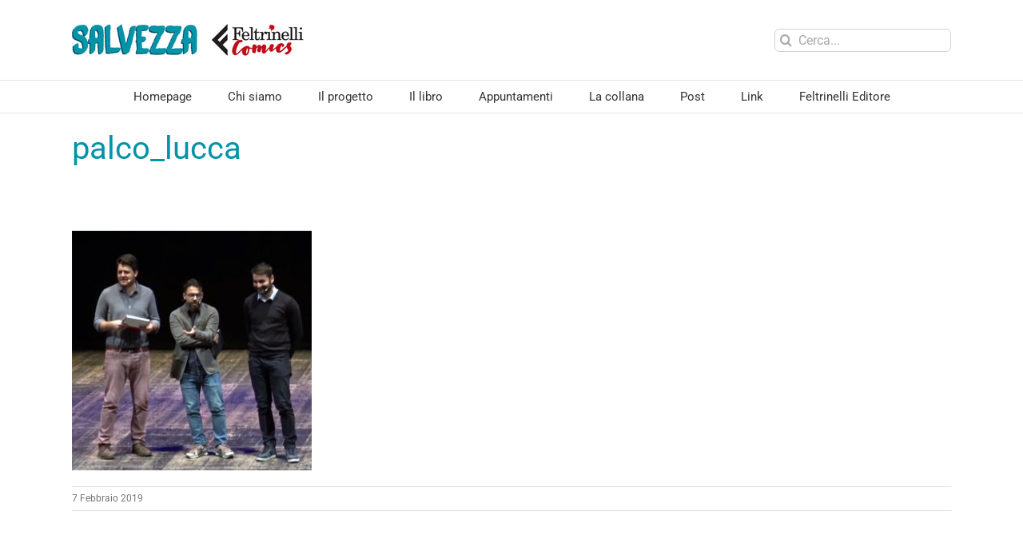

--- FILE ---
content_type: text/css
request_url: https://salvezza.feltrinellieditore.it/wp-content/plugins/feltrinellieditore//feltrinellieditore.css?ver=6.8.3
body_size: 1050
content:
.books-container {
    display: flex;
    flex-wrap: wrap;
}

.books-container .book-thumb-container {
    padding-right: 3%;
    display: flex;
    flex-direction: column;
    flex-basis: 20%;
    margin-bottom: 20px;
}
.books-container .book-thumb-container .bookThumb {
    margin-bottom: 5px;
    box-shadow: 0 0 15px 5px rgba(0,0,0,.2);
}
.books-container .book-thumb-container .bookThumb img {
    width: 100%;
}
.books-container .book-thumb-container .bookThumb a {
    display: block;
}

@media screen and (max-width:860px) {
    .books-container .book-thumb-container:last-child {
        display: none;
    }
    .books-container .book-thumb-container {
        flex-basis: 25%;
    }
}
@media screen and (max-width: 768px) {
    .books-container .book-thumb-container:last-child {
        display: flex;
    }
    .books-container .book-thumb-container {
        flex-basis: 33%;
    }
}
@media only screen and (max-width: 667px){
    .books-container .book-thumb-container:last-child {
        display: flex;
    }
    .books-container .book-thumb-container {
        flex-basis: 50%;
    }
}
@media only screen and (max-width: 375px) {
    .books-container .book-thumb-container {
        flex-basis: 100%;
    }
}
.book-btn {
    background: red;
    color: #fff !important;
    display: block;
    text-align: center;
    padding: 8px;
    text-transform: uppercase;
}

/*
.vid-container {
    text-align: justify;
}

.vid-thumbnail {
    max-width: 30.5%;
    background: black;
    border: 1px solid #838383;
    display: inline-block;
    padding: 0px;
    margin-bottom: 20px;
    position: relative;
    overflow: hidden;
    transition: left .4s ease-in-out, top .4s ease-in-out .4s;
}*/


.vid-container {
    display: flex;
    flex-wrap: wrap;
}

.vid-container .vid-thumbnail {
    padding: 20px;
    display: flex;
    flex-direction: column;
    flex-basis: 25%;
}

@media only screen and (max-width: 768px){

    .vid-container .vid-thumbnail {
        flex-basis: 50%;
    }
}


@media only screen and (max-width: 500px){

    .vid-container .vid-thumbnail {
        flex-basis: 100%;
    }
}


.podcasts{}
.podcasts .podcast_row{
    margin-bottom: 15px;
    padding: 10px 20px;
}
.podcasts .podcast_row:nth-child(even) {
    background-color: #EEE;
}
.podcasts .podcast_row .podcast_title {
    font-weight: bold;
}
.podcasts .podcast_row .podcast_date {
    float: right;
    font-weight: bold;
    color:#ff5d00
}



.bookcover .book-btn{
    margin-top: 5px;
    padding: 5px 8px;
}

.appointments ul {
    list-style: none;
    padding:0;
    margin:0;
}

.appointments .event {
    padding: 0;
}
.appointments .event article {
    margin-bottom: 30px;
}
.appointments .event article .date {
    width: 70px;
    float: left;
    margin-right: 20px;
    padding: 10px 15px;
    text-align: center;
    text-transform: uppercase;
    border-radius: 4px;
    border: 1px solid #e6e6e6;
    line-height: 1.3rem;
    margin-bottom: 15px;
}

.appointments .event article .date span {
    display: block;
    font-size: 24px;
    font-weight: 700;
    text-align: center;
    margin-bottom: 4px;
    color: #2a2a2a;
    transition: color .30s ease;
}
.appointments .event article .title {
    margin: 0 0 10px 0;
}

.appointments .event:nth-child(odd){
    clear:both;
}

.sidebar .textwidget .appointments .event{
    clear:both;
    width: 100%;
}

.sidebar .textwidget .appointments .event article .date {
    font-size: 13px;
    width: 50px;
    margin-right: 10px;
    padding:5px 15px;
    margin-bottom: 40px;
}
.sidebar .textwidget .appointments .event article .date span{
    font-size: 15px;
    margin-bottom: 0;
}

.sidebar .textwidget .appointments .event article .title{
    font-size: 13px;
    margin-bottom: 0;
}

.sidebar .textwidget .appointments .event article .detail{
    font-size: 13px;
}



/* Autori */
.bookauthors-container {
    display: flex;
    flex-wrap: wrap;
}

.bookauthors-container .bookauthor-thumb-container {
    padding-right: 3%;
    display: flex;
    flex-direction: column;
    flex-basis: 25%;
    margin-bottom: 20px;
}
.bookauthors-container .bookauthor-thumb-container .bookauthorThumb {
    margin-bottom: 5px;
    box-shadow: 0 0 15px 5px rgba(0,0,0,.2);
}
.bookauthors-container .bookauthor-thumb-container .bookauthorThumb img {
    width: 100%;
}
.bookauthors-container .bookauthor-thumb-container .bookauthorThumb a {
    display: block;
}

@media screen and (max-width:860px) {
    .bookauthors-container .bookauthor-thumb-container:last-child {
        display: none;
    }
    .bookauthors-container .bookauthor-thumb-container {
        flex-basis: 25%;
    }
}
@media screen and (max-width: 768px) {
    .bookauthors-container .bookauthor-thumb-container:last-child {
        display: flex;
    }
    .bookauthors-container .bookauthor-thumb-container {
        flex-basis: 33%;
    }
}
@media only screen and (max-width: 667px){
    .bookauthors-container .bookauthor-thumb-container:last-child {
        display: flex;
    }
    .bookauthors-container .bookauthor-thumb-container {
        flex-basis: 50%;
    }
}
@media only screen and (max-width: 375px) {
    .bookauthors-container .bookauthor-thumb-container {
        flex-basis: 100%;
    }
}
.bookauthor-btn {
    background: red;
    color: #fff !important;
    display: block;
    text-align: center;
    padding: 8px;
    text-transform: uppercase;
    white-space: normal;
    line-height: 1;
    height: 4rem;
}


.page-list.page-list-type-1 li > a {
    font-weight: bold;
    text-align: right;
    display: block;
    font-size: 1.2rem;
}
.page-list.page-list-type-1 {
    list-style: none;
    padding: 0;
    margin: 0;
}


.page-list.page-list-type-2 li > a {
    font-weight: bold;
    text-align: left;
    display: block;
    font-size: 1.2rem;
}
.page-list.page-list-type-2 {
    list-style: none;
    padding: 0;
    margin: 0;
}



.videoWrapper {
	position: relative;
	padding-bottom: 56.25%; /* 16:9 */
	padding-top: 25px;
	height: 0;
}
.videoWrapper iframe {
	position: absolute;
	top: 0;
	left: 0;
	width: 100%;
	height: 100%;
}

.fusion-social-networks{
text-align:center!important;
}
.fusion-sharing-box{
margin-bottom:0 !important;
}

--- FILE ---
content_type: text/css
request_url: https://salvezza.feltrinellieditore.it/wp-content/themes/ggf/style.css?ver=6.8.3
body_size: 1375
content:
/*
 Theme Name:   GGF
 Description:  GGF sito autori
 Author:       Vittorio Schiavone
 Author URI:   http://vittorioschiavone.it
 Template:     Avada
 Version:      1.0.0
 Text Domain:  ggfchild
*/

#main {
    padding-top: 15px;
    padding-bottom: 15px;
}

.post {
    margin-bottom: 15px;
}

.fusion-post-title{
    font-size: 2rem;

}

#wrapper #main .post > h1.fusion-post-title.have-subtitle {
    margin-bottom: 5px;
    font-size: 2rem;
    font-weight: normal;
}

#wrapper #main .post > h2.fusion-post-subtitle {
    margin-top: 5px;
    margin-bottom: 28px;
    font-style: italic;
    font-weight: normal;
    font-size: 1rem;
}

#wrapper #main .post > h2.fusion-post-title.have-subtitle {
    margin-bottom: 5px;
}

#wrapper #main .post > h3.fusion-post-subtitle {
    margin-top: 5px;
    margin-bottom: 28px;
    font-style: italic;
    font-weight: normal;
}

.buy-dropdown {
    margin-bottom: 10px;
    text-transform: uppercase;
    float: left;
    width: 100%;
    border-radius: 2px;
    vertical-align: top;
    text-align: left;
    border: 1px solid #ddd;
    transition: .2s;
}

.buy-dropdown ul {
    margin: 0px !important;
    padding: 0px !important;
    position: relative;
    text-align: left;
}

.buy-dropdown ul ul {
    display: none;
    width: 100%;
}

.buy-dropdown ul li {
    position: relative;
    list-style: none;
    cursor: pointer;
    text-align: center;
    margin: 0;
}

.buy-dropdown ul .clicker {
    background: #ED2118;
    color: #fff !important;
    display: block;
    text-align: center;
    padding: 8px;
    text-transform: uppercase;
}

.buy-dropdown ul li a {
    display: block;
    padding: 8px 0px;
    background: #FFF;
    color: #333 !important;
    text-decoration: none !important;
    transition: .2s;
    text-transform: none;
    font-size: 1.3rem;
}

.buy-dropdown ul li ul {
    border: 1px solid #ddd;
    position: absolute;
    right: 0;
    -webkit-padding-start: 0px !important;
    text-align: left;
}

.buy-dropdown ul:hover ul {
    display: block;
}
/*
.widget_biography_widget .widget-content {
    column-count: 2;
}
@media only screen and (max-width: 768px){
    .widget_biography_widget .widget-content {
        column-count: 1;
    }
}
*/
.button {
    background: #EEE;
    color: #000 !important;
    padding: 8px;
    border-radius: 4px;
    border: 1px solid #CCC
}


.twocolumns {
    column-count: 2;
}
@media only screen and (max-width: 768px){
    .twocolumns {
        column-count: 1;
    }
}



.widget_snakepost_widget .posts-container {
    display: flex;
    flex-wrap: wrap;
}

.widget_snakepost_widget .posts-container .post-thumb-container {
    padding: 10px;
    display: flex;
    flex-direction: column;
    flex-basis: 25%;
}

.widget_snakepost_widget .posts-container .post-thumb-container .postThumb {
    margin-bottom: 5px;

}

@media screen and (max-width:860px) {
    .widget_snakepost_widget .posts-container .post-thumb-container:last-child {
        display: none;
    }
    .widget_snakepost_widget .posts-container .post-thumb-container {
        flex-basis: 33%;
    }
}
@media screen and (max-width: 768px) {
    .widget_snakepost_widget .posts-container .post-thumb-container:last-child {
        display: flex;
    }
    .widget_snakepost_widget .posts-container .post-thumb-container {
        flex-basis: 50%;
    }
}
@media only screen and (max-width: 667px){
}
@media only screen and (max-width: 375px) {
    .widget_snakepost_widget .posts-container .post-thumb-container {
        flex-basis: 100%;
    }
}


@media screen and (max-width: 768px) {
}
@media only screen and (max-width: 667px){
}
@media only screen and (max-width: 375px) {
}


.fancybox-overlay {
    z-index: 20010;
}




/* */
.fusion-header-fe_v1 .search-table {
    display: table;
    width: 286px
}


.fusion-header-fe_v1 .fusion-header{
    -webkit-transform: translate3d(0, 0, 0);
    -moz-transform: none;
    border-bottom: 1px solid transparent;
    padding-top: 10px;
    padding-bottom: 10px;
    -webkit-transition: none;
    transition: none;
    background-color: white;
}
.fusion-header-fe_v1 .fusion-header .fusion-main-menu {
    float: none;
    display: inline-block;
}

.fusion-header-fe_v1 .fusion-header .fusion-header-fe-v1-content {
    text-align: center;
}

.fusion-header-fe_v1 .fusion-logo {
    width: 100%
}

.fusion-header-fe_v1 .searchform {
    margin-left: 15px
}

.fusion-header-fe_v1 .search-table {
    width: 286px
}

.fusion-header-fe_v1 .fusion-main-menu > ul > li > a{
    border: none;
    text-transform: uppercase;
}
.fusion-header-fe_v1 .fusion-main-menu:hover{
    overflow: visible
}


.fusion-is-sticky .fusion-sticky-menu-only.fusion-header-fe_v1 .fusion-header{
    border-bottom: 0
}

.fusion-is-sticky .fusion-sticky-menu-only.fusion-header-fe_v1 .fusion-secondary-main-menu{
    position: fixed;
    top: 0;
    z-index: 210;
    max-width: 100%;
    width: 100%;
    box-shadow: rgba(0, 0, 0, .117647) 0 1px 3px
}

.layout-boxed-mode .fusion-is-sticky .fusion-sticky-menu-only.fusion-header-fe_v1 .fusion-secondary-main-menu{
    box-shadow: rgba(0, 0, 0, .118) 0 4px 3px -3px
}

.fusion-is-sticky .fusion-sticky-menu-and-logo.fusion-header-fe_v1 .fusion-sticky-header-wrapper{
    position: fixed;
    top: 0;
    z-index: 210;
    max-width: 100%;
    width: 100%;
    box-shadow: rgba(0, 0, 0, .117647) 0 1px 3px
}

.layout-boxed-mode .fusion-is-sticky .fusion-sticky-menu-and-logo.fusion-header-fe_v1 .fusion-sticky-header-wrapper{
    box-shadow: rgba(0, 0, 0, .118) 0 4px 3px -3px
}


@media only screen and (max-width: 667px) {
    .fusion-mobile-menu-design-modern.fusion-header-fe_v1 .fusion-mobile-nav-holder > ul,
    .fusion-mobile-menu-design-modern.fusion-header-fe_v1 .fusion-mobile-menu-icons{
        display: block;
    }
    .fusion-mobile-menu-design-modern.fusion-header-fe_v1 .fusion-mobile-nav-holder {
    margin-top: 30px;
    }
    .fusion-mobile-menu-design-modern.fusion-header-fe_v1 .fusion-main-menu{
        display:none;
    }

    .fusion-mobile-menu-design-classic.fusion-header-fe_v1 .fusion-mobile-nav-holder{
        display: block;
    }
    .fusion-mobile-menu-design-classic.fusion-header-fe_v1 .fusion-main-menu{
        display:none;
    }
}



/* Menu Footer */
.fusion-footer footer .widget_nav_menu{

}

@media only screen and (max-width: 667px) {
    .fusion-footer footer .widget_nav_menu{
        display: none;
    }
}



.fusion-recent-posts.title-xl .columns .column h4.entry-title{
    font-size: 2rem;
    line-height: 2rem;
}

@media only screen and (max-width: 860px) {
  .wall-outer .dcwss.dc-wall.col-4 .stream li {
      width: 31%;
  }
}
@media only screen and (max-width: 667px) {
  .wall-outer .dcwss.dc-wall.col-4 .stream li {
      width: 47%;
  }
}

@media only screen and (max-width: 480px) {
  .wall-outer .dcwss.dc-wall.col-4 .stream li {
      width: 100%;
  }
}



.ggf-sidebar-after-header{
list-style: none;
    padding: 0;
    margin: 0;
}



--- FILE ---
content_type: text/javascript
request_url: https://salvezza.feltrinellieditore.it/wp-content/themes/ggf/assets/owl-carousel.js?ver=6.8.3
body_size: 278
content:
jQuery(document).ready(function($){
    $('.owl-carousel').each(function(){
        var data = $(this).data('owloptions');
        if(data.autoPlay == 0) data.autoPlay = false;

        data.itemsDesktop = [1199,data.itemsDesktop];
        data.itemsDesktopSmall = [979,data.itemsDesktopSmall];
        data.itemsTablet = [768,data.itemsTablet];
        data.itemsMobile = [479, data.itemsMobile];
        data.navigationText = [data.navigationTextPrev,data.navigationTextNext];

        $(this).owlCarousel(data);
    });

  $(".fancybox").fancybox();

  $(".various").fancybox({
    maxWidth  : 800,
    maxHeight : 600,
    minWidth  : 320,
    minHeight : 200,
    fitToView : true,
    width   : '100%',
    height    : '100%',
    autoSize  : true,
    closeClick  : false,
    openEffect  : 'none',
    closeEffect : 'none'
  });
});

